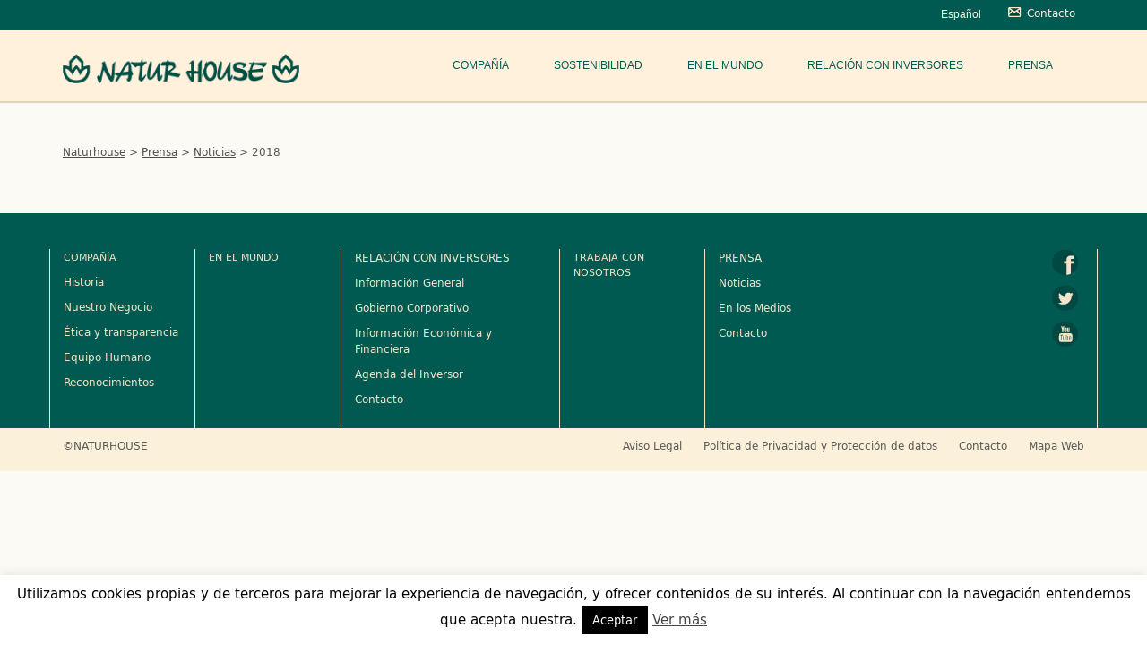

--- FILE ---
content_type: text/html; charset=UTF-8
request_url: http://nh.textogenerico.com/anyo/resultados-trimestrales-2018/
body_size: 11466
content:


<!DOCTYPE html>
<!--[if IE 8]>    <html class="ie ie8" lang="es-ES"> <![endif]-->
<!--[if IE 9]>    <html class="ie ie9" lang="es-ES"><![endif]-->
<!--[if !IE]><!--> <html lang="es-ES"> <!--<![endif]-->



    <head>
        <!--<meta http-equiv="X-UA-Compatible" content="IE=edge,chrome=1">-->
		<title>2018 archivos - Naturhouse</title>
		<meta charset="UTF-8">
		<meta content="width=device-width, initial-scale=1, maximum-scale=1, user-scalable=no" name="viewport">
		<meta name="apple-mobile-web-app-title" content="Titulo Desarrollo<">
		<meta name="apple-mobile-web-app-capable" content="yes">
		<meta name="apple-mobile-web-app-status-bar-style" content="black">
		
        
        <!-- I favicon -->
		<link rel="apple-touch-icon" sizes="57x57" href="http://nh.textogenerico.com/wp-content/themes/naturhouse/system/img/icons/apple-touch-icon-57x57.png">
		<link rel="apple-touch-icon" sizes="114x114" href="http://nh.textogenerico.com/wp-content/themes/naturhouse/system/img/icons/apple-touch-icon-114x114.png">
		<link rel="apple-touch-icon" sizes="72x72" href="http://nh.textogenerico.com/wp-content/themes/naturhouse/system/img/icons/apple-touch-icon-72x72.png">
		<link rel="apple-touch-icon" sizes="144x144" href="http://nh.textogenerico.com/wp-content/themes/naturhouse/system/img/icons/apple-touch-icon-144x144.png">
		<link rel="apple-touch-icon" sizes="60x60" href="http://nh.textogenerico.com/wp-content/themes/naturhouse/system/img/icons/apple-touch-icon-60x60.png">
		<link rel="apple-touch-icon" sizes="120x120" href="http://nh.textogenerico.com/wp-content/themes/naturhouse/system/img/icons/apple-touch-icon-120x120.png">
		<link rel="apple-touch-icon" sizes="76x76" href="http://nh.textogenerico.com/wp-content/themes/naturhouse/system/img/icons/apple-touch-icon-76x76.png">
		<link rel="apple-touch-icon" sizes="152x152" href="http://nh.textogenerico.com/wp-content/themes/naturhouse/system/img/icons/apple-touch-icon-152x152.png">
		<link rel="icon" type="image/x-icon" href="http://nh.textogenerico.com/wp-content/themes/naturhouse/system/img/icons/favicon.ico">
		<meta name="msapplication-TileColor" content="#da532c">
		<meta name="msapplication-TileImage" content="/mstile-144x144.png">	
		<!-- F favicon -->
		
	
		<link rel="profile" href="http://gmpg.org/xfn/11">
		<link rel="pingback" href="http://nh.textogenerico.com/xmlrpc.php">


		<!--[if lt IE 9]>  
		<script src="http://html5shiv.googlecode.com/svn/trunk/html5.js"></script>  
		<![endif]--> 
		
		
		<link rel="stylesheet" href="http://nh.textogenerico.com/wp-content/themes/naturhouse/system/css/normalize.css" type="text/css" />			
		





		<link rel="stylesheet" href="http://nh.textogenerico.com/wp-content/themes/naturhouse/style.css" type="text/css" />			
    
    
    
  

<meta name='robots' content='index, follow, max-image-preview:large, max-snippet:-1, max-video-preview:-1' />

	<!-- This site is optimized with the Yoast SEO plugin v19.10 - https://yoast.com/wordpress/plugins/seo/ -->
	<link rel="canonical" href="http://nh.textogenerico.com/anyo/resultados-trimestrales-2018/" />
	<meta property="og:locale" content="es_ES" />
	<meta property="og:type" content="article" />
	<meta property="og:title" content="2018 archivos - Naturhouse" />
	<meta property="og:url" content="http://nh.textogenerico.com/anyo/resultados-trimestrales-2018/" />
	<meta property="og:site_name" content="Naturhouse" />
	<script type="application/ld+json" class="yoast-schema-graph">{"@context":"https://schema.org","@graph":[{"@type":"CollectionPage","@id":"http://nh.textogenerico.com/anyo/resultados-trimestrales-2018/","url":"http://nh.textogenerico.com/anyo/resultados-trimestrales-2018/","name":"2018 archivos - Naturhouse","isPartOf":{"@id":"http://nh.textogenerico.com/#website"},"breadcrumb":{"@id":"http://nh.textogenerico.com/anyo/resultados-trimestrales-2018/#breadcrumb"},"inLanguage":"es"},{"@type":"BreadcrumbList","@id":"http://nh.textogenerico.com/anyo/resultados-trimestrales-2018/#breadcrumb","itemListElement":[{"@type":"ListItem","position":1,"name":"Portada","item":"http://nh.textogenerico.com/"},{"@type":"ListItem","position":2,"name":"2018"}]},{"@type":"WebSite","@id":"http://nh.textogenerico.com/#website","url":"http://nh.textogenerico.com/","name":"Naturhouse","description":"Otro sitio realizado con WordPress","potentialAction":[{"@type":"SearchAction","target":{"@type":"EntryPoint","urlTemplate":"http://nh.textogenerico.com/?s={search_term_string}"},"query-input":"required name=search_term_string"}],"inLanguage":"es"}]}</script>
	<!-- / Yoast SEO plugin. -->


<link rel="alternate" type="application/rss+xml" title="Naturhouse &raquo; 2018 Año Feed" href="http://nh.textogenerico.com/anyo/resultados-trimestrales-2018/feed/" />
<script type="text/javascript">
window._wpemojiSettings = {"baseUrl":"https:\/\/s.w.org\/images\/core\/emoji\/14.0.0\/72x72\/","ext":".png","svgUrl":"https:\/\/s.w.org\/images\/core\/emoji\/14.0.0\/svg\/","svgExt":".svg","source":{"concatemoji":"http:\/\/nh.textogenerico.com\/wp-includes\/js\/wp-emoji-release.min.js?ver=6.1.9"}};
/*! This file is auto-generated */
!function(e,a,t){var n,r,o,i=a.createElement("canvas"),p=i.getContext&&i.getContext("2d");function s(e,t){var a=String.fromCharCode,e=(p.clearRect(0,0,i.width,i.height),p.fillText(a.apply(this,e),0,0),i.toDataURL());return p.clearRect(0,0,i.width,i.height),p.fillText(a.apply(this,t),0,0),e===i.toDataURL()}function c(e){var t=a.createElement("script");t.src=e,t.defer=t.type="text/javascript",a.getElementsByTagName("head")[0].appendChild(t)}for(o=Array("flag","emoji"),t.supports={everything:!0,everythingExceptFlag:!0},r=0;r<o.length;r++)t.supports[o[r]]=function(e){if(p&&p.fillText)switch(p.textBaseline="top",p.font="600 32px Arial",e){case"flag":return s([127987,65039,8205,9895,65039],[127987,65039,8203,9895,65039])?!1:!s([55356,56826,55356,56819],[55356,56826,8203,55356,56819])&&!s([55356,57332,56128,56423,56128,56418,56128,56421,56128,56430,56128,56423,56128,56447],[55356,57332,8203,56128,56423,8203,56128,56418,8203,56128,56421,8203,56128,56430,8203,56128,56423,8203,56128,56447]);case"emoji":return!s([129777,127995,8205,129778,127999],[129777,127995,8203,129778,127999])}return!1}(o[r]),t.supports.everything=t.supports.everything&&t.supports[o[r]],"flag"!==o[r]&&(t.supports.everythingExceptFlag=t.supports.everythingExceptFlag&&t.supports[o[r]]);t.supports.everythingExceptFlag=t.supports.everythingExceptFlag&&!t.supports.flag,t.DOMReady=!1,t.readyCallback=function(){t.DOMReady=!0},t.supports.everything||(n=function(){t.readyCallback()},a.addEventListener?(a.addEventListener("DOMContentLoaded",n,!1),e.addEventListener("load",n,!1)):(e.attachEvent("onload",n),a.attachEvent("onreadystatechange",function(){"complete"===a.readyState&&t.readyCallback()})),(e=t.source||{}).concatemoji?c(e.concatemoji):e.wpemoji&&e.twemoji&&(c(e.twemoji),c(e.wpemoji)))}(window,document,window._wpemojiSettings);
</script>
<style type="text/css">
img.wp-smiley,
img.emoji {
	display: inline !important;
	border: none !important;
	box-shadow: none !important;
	height: 1em !important;
	width: 1em !important;
	margin: 0 0.07em !important;
	vertical-align: -0.1em !important;
	background: none !important;
	padding: 0 !important;
}
</style>
	<link rel='stylesheet' id='wp-block-library-css' href='http://nh.textogenerico.com/wp-includes/css/dist/block-library/style.min.css?ver=6.1.9' type='text/css' media='all' />
<link rel='stylesheet' id='gutenberg-pdfjs-css' href='http://nh.textogenerico.com/wp-content/plugins/pdfjs-viewer-shortcode/inc/../blocks/dist/style.css?ver=2.1.7' type='text/css' media='all' />
<link rel='stylesheet' id='classic-theme-styles-css' href='http://nh.textogenerico.com/wp-includes/css/classic-themes.min.css?ver=1' type='text/css' media='all' />
<style id='global-styles-inline-css' type='text/css'>
body{--wp--preset--color--black: #000000;--wp--preset--color--cyan-bluish-gray: #abb8c3;--wp--preset--color--white: #ffffff;--wp--preset--color--pale-pink: #f78da7;--wp--preset--color--vivid-red: #cf2e2e;--wp--preset--color--luminous-vivid-orange: #ff6900;--wp--preset--color--luminous-vivid-amber: #fcb900;--wp--preset--color--light-green-cyan: #7bdcb5;--wp--preset--color--vivid-green-cyan: #00d084;--wp--preset--color--pale-cyan-blue: #8ed1fc;--wp--preset--color--vivid-cyan-blue: #0693e3;--wp--preset--color--vivid-purple: #9b51e0;--wp--preset--gradient--vivid-cyan-blue-to-vivid-purple: linear-gradient(135deg,rgba(6,147,227,1) 0%,rgb(155,81,224) 100%);--wp--preset--gradient--light-green-cyan-to-vivid-green-cyan: linear-gradient(135deg,rgb(122,220,180) 0%,rgb(0,208,130) 100%);--wp--preset--gradient--luminous-vivid-amber-to-luminous-vivid-orange: linear-gradient(135deg,rgba(252,185,0,1) 0%,rgba(255,105,0,1) 100%);--wp--preset--gradient--luminous-vivid-orange-to-vivid-red: linear-gradient(135deg,rgba(255,105,0,1) 0%,rgb(207,46,46) 100%);--wp--preset--gradient--very-light-gray-to-cyan-bluish-gray: linear-gradient(135deg,rgb(238,238,238) 0%,rgb(169,184,195) 100%);--wp--preset--gradient--cool-to-warm-spectrum: linear-gradient(135deg,rgb(74,234,220) 0%,rgb(151,120,209) 20%,rgb(207,42,186) 40%,rgb(238,44,130) 60%,rgb(251,105,98) 80%,rgb(254,248,76) 100%);--wp--preset--gradient--blush-light-purple: linear-gradient(135deg,rgb(255,206,236) 0%,rgb(152,150,240) 100%);--wp--preset--gradient--blush-bordeaux: linear-gradient(135deg,rgb(254,205,165) 0%,rgb(254,45,45) 50%,rgb(107,0,62) 100%);--wp--preset--gradient--luminous-dusk: linear-gradient(135deg,rgb(255,203,112) 0%,rgb(199,81,192) 50%,rgb(65,88,208) 100%);--wp--preset--gradient--pale-ocean: linear-gradient(135deg,rgb(255,245,203) 0%,rgb(182,227,212) 50%,rgb(51,167,181) 100%);--wp--preset--gradient--electric-grass: linear-gradient(135deg,rgb(202,248,128) 0%,rgb(113,206,126) 100%);--wp--preset--gradient--midnight: linear-gradient(135deg,rgb(2,3,129) 0%,rgb(40,116,252) 100%);--wp--preset--duotone--dark-grayscale: url('#wp-duotone-dark-grayscale');--wp--preset--duotone--grayscale: url('#wp-duotone-grayscale');--wp--preset--duotone--purple-yellow: url('#wp-duotone-purple-yellow');--wp--preset--duotone--blue-red: url('#wp-duotone-blue-red');--wp--preset--duotone--midnight: url('#wp-duotone-midnight');--wp--preset--duotone--magenta-yellow: url('#wp-duotone-magenta-yellow');--wp--preset--duotone--purple-green: url('#wp-duotone-purple-green');--wp--preset--duotone--blue-orange: url('#wp-duotone-blue-orange');--wp--preset--font-size--small: 13px;--wp--preset--font-size--medium: 20px;--wp--preset--font-size--large: 36px;--wp--preset--font-size--x-large: 42px;--wp--preset--spacing--20: 0.44rem;--wp--preset--spacing--30: 0.67rem;--wp--preset--spacing--40: 1rem;--wp--preset--spacing--50: 1.5rem;--wp--preset--spacing--60: 2.25rem;--wp--preset--spacing--70: 3.38rem;--wp--preset--spacing--80: 5.06rem;}:where(.is-layout-flex){gap: 0.5em;}body .is-layout-flow > .alignleft{float: left;margin-inline-start: 0;margin-inline-end: 2em;}body .is-layout-flow > .alignright{float: right;margin-inline-start: 2em;margin-inline-end: 0;}body .is-layout-flow > .aligncenter{margin-left: auto !important;margin-right: auto !important;}body .is-layout-constrained > .alignleft{float: left;margin-inline-start: 0;margin-inline-end: 2em;}body .is-layout-constrained > .alignright{float: right;margin-inline-start: 2em;margin-inline-end: 0;}body .is-layout-constrained > .aligncenter{margin-left: auto !important;margin-right: auto !important;}body .is-layout-constrained > :where(:not(.alignleft):not(.alignright):not(.alignfull)){max-width: var(--wp--style--global--content-size);margin-left: auto !important;margin-right: auto !important;}body .is-layout-constrained > .alignwide{max-width: var(--wp--style--global--wide-size);}body .is-layout-flex{display: flex;}body .is-layout-flex{flex-wrap: wrap;align-items: center;}body .is-layout-flex > *{margin: 0;}:where(.wp-block-columns.is-layout-flex){gap: 2em;}.has-black-color{color: var(--wp--preset--color--black) !important;}.has-cyan-bluish-gray-color{color: var(--wp--preset--color--cyan-bluish-gray) !important;}.has-white-color{color: var(--wp--preset--color--white) !important;}.has-pale-pink-color{color: var(--wp--preset--color--pale-pink) !important;}.has-vivid-red-color{color: var(--wp--preset--color--vivid-red) !important;}.has-luminous-vivid-orange-color{color: var(--wp--preset--color--luminous-vivid-orange) !important;}.has-luminous-vivid-amber-color{color: var(--wp--preset--color--luminous-vivid-amber) !important;}.has-light-green-cyan-color{color: var(--wp--preset--color--light-green-cyan) !important;}.has-vivid-green-cyan-color{color: var(--wp--preset--color--vivid-green-cyan) !important;}.has-pale-cyan-blue-color{color: var(--wp--preset--color--pale-cyan-blue) !important;}.has-vivid-cyan-blue-color{color: var(--wp--preset--color--vivid-cyan-blue) !important;}.has-vivid-purple-color{color: var(--wp--preset--color--vivid-purple) !important;}.has-black-background-color{background-color: var(--wp--preset--color--black) !important;}.has-cyan-bluish-gray-background-color{background-color: var(--wp--preset--color--cyan-bluish-gray) !important;}.has-white-background-color{background-color: var(--wp--preset--color--white) !important;}.has-pale-pink-background-color{background-color: var(--wp--preset--color--pale-pink) !important;}.has-vivid-red-background-color{background-color: var(--wp--preset--color--vivid-red) !important;}.has-luminous-vivid-orange-background-color{background-color: var(--wp--preset--color--luminous-vivid-orange) !important;}.has-luminous-vivid-amber-background-color{background-color: var(--wp--preset--color--luminous-vivid-amber) !important;}.has-light-green-cyan-background-color{background-color: var(--wp--preset--color--light-green-cyan) !important;}.has-vivid-green-cyan-background-color{background-color: var(--wp--preset--color--vivid-green-cyan) !important;}.has-pale-cyan-blue-background-color{background-color: var(--wp--preset--color--pale-cyan-blue) !important;}.has-vivid-cyan-blue-background-color{background-color: var(--wp--preset--color--vivid-cyan-blue) !important;}.has-vivid-purple-background-color{background-color: var(--wp--preset--color--vivid-purple) !important;}.has-black-border-color{border-color: var(--wp--preset--color--black) !important;}.has-cyan-bluish-gray-border-color{border-color: var(--wp--preset--color--cyan-bluish-gray) !important;}.has-white-border-color{border-color: var(--wp--preset--color--white) !important;}.has-pale-pink-border-color{border-color: var(--wp--preset--color--pale-pink) !important;}.has-vivid-red-border-color{border-color: var(--wp--preset--color--vivid-red) !important;}.has-luminous-vivid-orange-border-color{border-color: var(--wp--preset--color--luminous-vivid-orange) !important;}.has-luminous-vivid-amber-border-color{border-color: var(--wp--preset--color--luminous-vivid-amber) !important;}.has-light-green-cyan-border-color{border-color: var(--wp--preset--color--light-green-cyan) !important;}.has-vivid-green-cyan-border-color{border-color: var(--wp--preset--color--vivid-green-cyan) !important;}.has-pale-cyan-blue-border-color{border-color: var(--wp--preset--color--pale-cyan-blue) !important;}.has-vivid-cyan-blue-border-color{border-color: var(--wp--preset--color--vivid-cyan-blue) !important;}.has-vivid-purple-border-color{border-color: var(--wp--preset--color--vivid-purple) !important;}.has-vivid-cyan-blue-to-vivid-purple-gradient-background{background: var(--wp--preset--gradient--vivid-cyan-blue-to-vivid-purple) !important;}.has-light-green-cyan-to-vivid-green-cyan-gradient-background{background: var(--wp--preset--gradient--light-green-cyan-to-vivid-green-cyan) !important;}.has-luminous-vivid-amber-to-luminous-vivid-orange-gradient-background{background: var(--wp--preset--gradient--luminous-vivid-amber-to-luminous-vivid-orange) !important;}.has-luminous-vivid-orange-to-vivid-red-gradient-background{background: var(--wp--preset--gradient--luminous-vivid-orange-to-vivid-red) !important;}.has-very-light-gray-to-cyan-bluish-gray-gradient-background{background: var(--wp--preset--gradient--very-light-gray-to-cyan-bluish-gray) !important;}.has-cool-to-warm-spectrum-gradient-background{background: var(--wp--preset--gradient--cool-to-warm-spectrum) !important;}.has-blush-light-purple-gradient-background{background: var(--wp--preset--gradient--blush-light-purple) !important;}.has-blush-bordeaux-gradient-background{background: var(--wp--preset--gradient--blush-bordeaux) !important;}.has-luminous-dusk-gradient-background{background: var(--wp--preset--gradient--luminous-dusk) !important;}.has-pale-ocean-gradient-background{background: var(--wp--preset--gradient--pale-ocean) !important;}.has-electric-grass-gradient-background{background: var(--wp--preset--gradient--electric-grass) !important;}.has-midnight-gradient-background{background: var(--wp--preset--gradient--midnight) !important;}.has-small-font-size{font-size: var(--wp--preset--font-size--small) !important;}.has-medium-font-size{font-size: var(--wp--preset--font-size--medium) !important;}.has-large-font-size{font-size: var(--wp--preset--font-size--large) !important;}.has-x-large-font-size{font-size: var(--wp--preset--font-size--x-large) !important;}
.wp-block-navigation a:where(:not(.wp-element-button)){color: inherit;}
:where(.wp-block-columns.is-layout-flex){gap: 2em;}
.wp-block-pullquote{font-size: 1.5em;line-height: 1.6;}
</style>
<link rel='stylesheet' id='contact-form-7-css' href='http://nh.textogenerico.com/wp-content/plugins/contact-form-7/includes/css/styles.css?ver=5.6.4' type='text/css' media='all' />
<link rel='stylesheet' id='cookie-law-info-css' href='http://nh.textogenerico.com/wp-content/plugins/cookie-law-info/legacy/public/css/cookie-law-info-public.css?ver=3.0.5' type='text/css' media='all' />
<link rel='stylesheet' id='cookie-law-info-gdpr-css' href='http://nh.textogenerico.com/wp-content/plugins/cookie-law-info/legacy/public/css/cookie-law-info-gdpr.css?ver=3.0.5' type='text/css' media='all' />
<link rel='stylesheet' id='toc-screen-css' href='http://nh.textogenerico.com/wp-content/plugins/table-of-contents-plus/screen.min.css?ver=2106' type='text/css' media='all' />
<link rel='stylesheet' id='wpml-legacy-horizontal-list-0-css' href='//nh.textogenerico.com/wp-content/plugins/sitepress-multilingual-cms/templates/language-switchers/legacy-list-horizontal/style.min.css?ver=1' type='text/css' media='all' />
<style id='wpml-legacy-horizontal-list-0-inline-css' type='text/css'>
.wpml-ls-statics-shortcode_actions, .wpml-ls-statics-shortcode_actions .wpml-ls-sub-menu, .wpml-ls-statics-shortcode_actions a {border-color:#cdcdcd;}.wpml-ls-statics-shortcode_actions a {color:#444444;background-color:#ffffff;}.wpml-ls-statics-shortcode_actions a:hover,.wpml-ls-statics-shortcode_actions a:focus {color:#000000;background-color:#eeeeee;}.wpml-ls-statics-shortcode_actions .wpml-ls-current-language>a {color:#444444;background-color:#ffffff;}.wpml-ls-statics-shortcode_actions .wpml-ls-current-language:hover>a, .wpml-ls-statics-shortcode_actions .wpml-ls-current-language>a:focus {color:#000000;background-color:#eeeeee;}
</style>
<script type='text/javascript' src='http://nh.textogenerico.com/wp-includes/js/jquery/jquery.min.js?ver=3.6.1' id='jquery-core-js'></script>
<script type='text/javascript' src='http://nh.textogenerico.com/wp-includes/js/jquery/jquery-migrate.min.js?ver=3.3.2' id='jquery-migrate-js'></script>
<script type='text/javascript' id='cookie-law-info-js-extra'>
/* <![CDATA[ */
var Cli_Data = {"nn_cookie_ids":[],"cookielist":[],"non_necessary_cookies":[],"ccpaEnabled":"","ccpaRegionBased":"","ccpaBarEnabled":"","strictlyEnabled":["necessary","obligatoire"],"ccpaType":"gdpr","js_blocking":"","custom_integration":"","triggerDomRefresh":"","secure_cookies":""};
var cli_cookiebar_settings = {"animate_speed_hide":"500","animate_speed_show":"500","background":"#fff","border":"#444","border_on":"","button_1_button_colour":"#000","button_1_button_hover":"#000000","button_1_link_colour":"#fff","button_1_as_button":"1","button_1_new_win":"","button_2_button_colour":"#333","button_2_button_hover":"#292929","button_2_link_colour":"#444","button_2_as_button":"","button_2_hidebar":"","button_3_button_colour":"#dedfe0","button_3_button_hover":"#b2b2b3","button_3_link_colour":"#333333","button_3_as_button":"1","button_3_new_win":"","button_4_button_colour":"#dedfe0","button_4_button_hover":"#b2b2b3","button_4_link_colour":"#333333","button_4_as_button":"1","button_7_button_colour":"#61a229","button_7_button_hover":"#4e8221","button_7_link_colour":"#fff","button_7_as_button":"1","button_7_new_win":"","font_family":"inherit","header_fix":"","notify_animate_hide":"1","notify_animate_show":"","notify_div_id":"#cookie-law-info-bar","notify_position_horizontal":"right","notify_position_vertical":"bottom","scroll_close":"","scroll_close_reload":"","accept_close_reload":"","reject_close_reload":"","showagain_tab":"","showagain_background":"#fff","showagain_border":"#000","showagain_div_id":"#cookie-law-info-again","showagain_x_position":"100px","text":"#000","show_once_yn":"","show_once":"10000","logging_on":"","as_popup":"","popup_overlay":"1","bar_heading_text":"","cookie_bar_as":"banner","popup_showagain_position":"bottom-right","widget_position":"left"};
var log_object = {"ajax_url":"http:\/\/nh.textogenerico.com\/wp-admin\/admin-ajax.php"};
/* ]]> */
</script>
<script type='text/javascript' src='http://nh.textogenerico.com/wp-content/plugins/cookie-law-info/legacy/public/js/cookie-law-info-public.js?ver=3.0.5' id='cookie-law-info-js'></script>
<link rel="https://api.w.org/" href="http://nh.textogenerico.com/wp-json/" /><link rel="EditURI" type="application/rsd+xml" title="RSD" href="http://nh.textogenerico.com/xmlrpc.php?rsd" />
<link rel="wlwmanifest" type="application/wlwmanifest+xml" href="http://nh.textogenerico.com/wp-includes/wlwmanifest.xml" />
<meta name="generator" content="WordPress 6.1.9" />
<meta name="generator" content="WPML ver:4.5.13 stt:1,2;" />
<link rel="Shortcut Icon" type="image/x-icon" href="http://nh.textogenerico.comhttp://cdn3.wpbeginner.com/favicon.ico" />
    </head>

<body class="archive tax-anyo term-resultados-trimestrales-2018 term-123">

<script type="text/javascript">
	(function(i,s,o,g,r,a,m){i['GoogleAnalyticsObject']=r;i[r]=i[r]||function(){
		(i[r].q=i[r].q||[]).push(arguments)},i[r].l=1*new Date();a=s.createElement(o),
		m=s.getElementsByTagName(o)[0];a.async=1;a.src=g;m.parentNode.insertBefore(a,m)
	})(window,document,'script','//www.google-analytics.com/analytics.js','__gaTracker');

	__gaTracker('create', 'UA-7626083-1', 'auto');
	__gaTracker('set', 'forceSSL', true);
	__gaTracker('send','pageview');

</script>	
		<!-- INICIO off-canvas mobile -->
		<nav id="off-canvas" class="navmenu navmenu-default navmenu-fixed-left offcanvas visible-xs" role="navigation">
		
			<div class="inner-nav" id="nav-mobile-cont">
					
			
			</div>
			
		</nav>
		<!-- FIN off-canvas mobile -->


	<!--   Eliminar al pasar a producción -->  

	<!--container-fluid-->
	<div class="container-fluid">
						
				<header>
					<div class="container">
						<button type="button" class="navbar-toggle pull-left" data-toggle="offcanvas" data-target="#off-canvas" data-canvas="body">
						    <span class="icon-bar"></span>
						    <span class="icon-bar"></span>
						    <span class="icon-bar"></span>
						</button>					
					
						<div class="row">
							<div class="relative">
								<div class="buscador absolute right">
									<div class="pull-right">
										<a href="http://nh.textogenerico.com/contactos/"><span class="icon-contacto"></span><span class="visible-sm visible-lg visible-md">Contacto</span></a>
										<!-- <input type="text" placeholder=""><input type="button"value="buscar"> -->
									</div>
								</div>
								<div class="selectoridioma absolute right">
									<div class="pull-right">
										
<div class="lang_sel_list_horizontal wpml-ls-statics-shortcode_actions wpml-ls wpml-ls-legacy-list-horizontal" id="lang_sel_list">
	<ul><li class="icl-es wpml-ls-slot-shortcode_actions wpml-ls-item wpml-ls-item-es wpml-ls-current-language wpml-ls-first-item wpml-ls-last-item wpml-ls-item-legacy-list-horizontal">
				<a href="http://nh.textogenerico.com/anyo/resultados-trimestrales-2018/" class="wpml-ls-link">
                    <span class="wpml-ls-native icl_lang_sel_native">Español</span></a>
			</li></ul>
</div>
									</div>
								</div>
							</div>



							<div class="col-md-4 col-sm-12 col-xs-8">
								<a href="http://nh.textogenerico.com">
									<img src="http://nh.textogenerico.com/wp-content/themes/naturhouse/system/img/logo-naturhouse.png" alt="logotipo-naturhouse" class="logo">
								</a>
							</div>

							<div class="col-md-8 col-sm-12 col-xs-4" id="nav-cont-desktop">
								<nav id="mainNav">
									<div class="menu-header"><ul id="menu-main" class="menu"><li id="menu-item-25" class="menu-item menu-item-type-custom menu-item-object-custom menu-item-has-children menu-item-25"><a href="http://nh.textogenerico.com/compania/nuestra-historia/">Compañía</a>
<ul class="sub-menu">
	<li id="menu-item-29" class="menu-item menu-item-type-post_type menu-item-object-page menu-item-29"><a href="http://nh.textogenerico.com/compania/nuestra-historia/">Historia</a></li>
	<li id="menu-item-28" class="menu-item menu-item-type-post_type menu-item-object-page menu-item-28"><a href="http://nh.textogenerico.com/compania/nuestro-negocio/">Nuestro Negocio</a></li>
	<li id="menu-item-3054" class="menu-item menu-item-type-custom menu-item-object-custom menu-item-has-children menu-item-3054"><a href="#">Ética y transparencia</a>
	<ul class="sub-menu">
		<li id="menu-item-3055" class="menu-item menu-item-type-post_type menu-item-object-page menu-item-3055"><a href="http://nh.textogenerico.com/compania/principios-y-valores/">Principios y Valores</a></li>
		<li id="menu-item-3056" class="menu-item menu-item-type-post_type menu-item-object-page menu-item-3056"><a href="http://nh.textogenerico.com/compania/codigo-etico-y-de-conducta/">Código Ético y de Conducta</a></li>
		<li id="menu-item-3057" class="menu-item menu-item-type-post_type menu-item-object-page menu-item-3057"><a href="http://nh.textogenerico.com/compania/2996-2/">Órganos de gobierno y coordinación</a></li>
		<li id="menu-item-3058" class="menu-item menu-item-type-post_type menu-item-object-page menu-item-3058"><a href="http://nh.textogenerico.com/compania/canal-de-etica-y-cumplimiento/">Canal de Ética y Cumplimiento</a></li>
	</ul>
</li>
	<li id="menu-item-126" class="menu-item menu-item-type-custom menu-item-object-custom menu-item-has-children menu-item-126"><a href="#">Equipo humano</a>
	<ul class="sub-menu">
		<li id="menu-item-127" class="menu-item menu-item-type-post_type menu-item-object-page menu-item-127"><a href="http://nh.textogenerico.com/compania/consejo-administracion/">Consejo de Administración</a></li>
		<li id="menu-item-26" class="menu-item menu-item-type-post_type menu-item-object-page menu-item-26"><a href="http://nh.textogenerico.com/compania/equipo-directivo/">Equipo Directivo</a></li>
		<li id="menu-item-86" class="menu-item menu-item-type-post_type menu-item-object-page menu-item-86"><a href="http://nh.textogenerico.com/personas/">Trabaja con nosotros</a></li>
	</ul>
</li>
	<li id="menu-item-287" class="menu-item menu-item-type-post_type menu-item-object-page menu-item-287"><a href="http://nh.textogenerico.com/compania/reconocimientos/">Reconocimientos</a></li>
</ul>
</li>
<li id="menu-item-3729" class="menu-item menu-item-type-post_type menu-item-object-page menu-item-has-children menu-item-3729"><a href="http://nh.textogenerico.com/responsabilidad-social-corporativa/">Sostenibilidad</a>
<ul class="sub-menu">
	<li id="menu-item-3732" class="menu-item menu-item-type-post_type menu-item-object-page menu-item-3732"><a href="http://nh.textogenerico.com/responsabilidad-social-corporativa/politica-de-responsabilidad-social-corporativa/">Política de Responsabilidad Social Corporativa</a></li>
	<li id="menu-item-3749" class="menu-item menu-item-type-post_type menu-item-object-page menu-item-3749"><a href="http://nh.textogenerico.com/responsabilidad-social-corporativa/informe-de-sostenibilidad/">Informe de Responsabilidad Social Corporativa</a></li>
	<li id="menu-item-4768" class="menu-item menu-item-type-post_type menu-item-object-page menu-item-4768"><a href="http://nh.textogenerico.com/responsabilidad-social-corporativa/estado-de-informacion-no-financiera/">ESTADO DE INFORMACIÓN NO FINANCIERA</a></li>
</ul>
</li>
<li id="menu-item-32" class="menu-item menu-item-type-post_type menu-item-object-page menu-item-32"><a href="http://nh.textogenerico.com/en-el-mundo/">En el mundo</a></li>
<li id="menu-item-1141" class="menu-item menu-item-type-post_type menu-item-object-page menu-item-has-children menu-item-1141"><a href="http://nh.textogenerico.com/relacion-con-inversores/">Relación con Inversores</a>
<ul class="sub-menu">
	<li id="menu-item-752" class="menu-item menu-item-type-custom menu-item-object-custom menu-item-has-children menu-item-752"><a href="#">Información general sobre la sociedad</a>
	<ul class="sub-menu">
		<li id="menu-item-745" class="menu-item menu-item-type-post_type menu-item-object-page menu-item-745"><a href="http://nh.textogenerico.com/relacion-con-inversores/emisiones/">Emisiones</a></li>
		<li id="menu-item-753" class="menu-item menu-item-type-custom menu-item-object-custom menu-item-has-children menu-item-753"><a href="http://nh.textogenerico.com/relacion-con-inversores/estructura-del-capital/">La acción y el Capital Social</a>
		<ul class="sub-menu">
			<li id="menu-item-738" class="menu-item menu-item-type-post_type menu-item-object-page menu-item-738"><a href="http://nh.textogenerico.com/relacion-con-inversores/estructura-del-capital/">Estructura del Capital</a></li>
			<li id="menu-item-1042" class="menu-item menu-item-type-post_type menu-item-object-page menu-item-1042"><a href="http://nh.textogenerico.com/relacion-con-inversores/informacion-sobre-acciones-de-los-consejeros/">Información sobre Acciones de los Consejeros</a></li>
			<li id="menu-item-748" class="menu-item menu-item-type-post_type menu-item-object-page menu-item-748"><a href="http://nh.textogenerico.com/relacion-con-inversores/participaciones-significativas/">Participaciones Significativas</a></li>
			<li id="menu-item-736" class="menu-item menu-item-type-post_type menu-item-object-page menu-item-736"><a href="http://nh.textogenerico.com/relacion-con-inversores/dividendos/">Dividendos</a></li>
		</ul>
</li>
		<li id="menu-item-739" class="menu-item menu-item-type-post_type menu-item-object-page menu-item-739"><a href="http://nh.textogenerico.com/relacion-con-inversores/evolucion-del-valor-en-bolsa/">Evolución del Valor en Bolsa</a></li>
		<li id="menu-item-740" class="menu-item menu-item-type-post_type menu-item-object-page menu-item-740"><a href="http://nh.textogenerico.com/relacion-con-inversores/hechos-relevantes/">Hechos Relevantes (hasta 08/02/2020)</a></li>
		<li id="menu-item-744" class="menu-item menu-item-type-post_type menu-item-object-page menu-item-744"><a href="http://nh.textogenerico.com/relacion-con-inversores/naturhouse-en-la-cnmv/">Naturhouse en la CNMV</a></li>
		<li id="menu-item-1011" class="menu-item menu-item-type-post_type menu-item-object-page menu-item-1011"><a href="http://nh.textogenerico.com/relacion-con-inversores/opinion-del-mercado/">Opinión del Mercado</a></li>
		<li id="menu-item-917" class="menu-item menu-item-type-post_type menu-item-object-page menu-item-917"><a href="http://nh.textogenerico.com/relacion-con-inversores/calificaciones-crediticias/">Calificaciones Crediticias</a></li>
		<li id="menu-item-1008" class="menu-item menu-item-type-post_type menu-item-object-page menu-item-1008"><a href="http://nh.textogenerico.com/relacion-con-inversores/ofertas-publicas-de-adquisicion/">Ofertas Públicas de Adquisición</a></li>
	</ul>
</li>
	<li id="menu-item-754" class="menu-item menu-item-type-custom menu-item-object-custom menu-item-has-children menu-item-754"><a href="#">Gobierno Corporativo</a>
	<ul class="sub-menu">
		<li id="menu-item-743" class="menu-item menu-item-type-post_type menu-item-object-page menu-item-743"><a href="http://nh.textogenerico.com/relacion-con-inversores/junta-general-de-accionistas/">Junta General de Accionistas</a></li>
		<li id="menu-item-862" class="menu-item menu-item-type-post_type menu-item-object-page menu-item-862"><a href="http://nh.textogenerico.com/relacion-con-inversores/consejo-administracion/">Consejo de Administración</a></li>
		<li id="menu-item-734" class="menu-item menu-item-type-post_type menu-item-object-page menu-item-734"><a href="http://nh.textogenerico.com/relacion-con-inversores/comisiones-de-consejo/">Comisiones del Consejo</a></li>
		<li id="menu-item-751" class="menu-item menu-item-type-post_type menu-item-object-page menu-item-751"><a href="http://nh.textogenerico.com/relacion-con-inversores/reglamento-interno-de-conducta/">Estatutos Sociales y Reglamentos</a></li>
		<li id="menu-item-742" class="menu-item menu-item-type-post_type menu-item-object-page menu-item-742"><a href="http://nh.textogenerico.com/relacion-con-inversores/informe-anual-gobierno-corporativo/">Informe Anual de Gobierno Corporativo</a></li>
		<li id="menu-item-1043" class="menu-item menu-item-type-post_type menu-item-object-page menu-item-1043"><a href="http://nh.textogenerico.com/relacion-con-inversores/informe-anual-de-remuneraciones-de-los-consejeros/">Informe Anual de Remuneraciones de los Consejeros</a></li>
		<li id="menu-item-756" class="menu-item menu-item-type-post_type menu-item-object-page menu-item-756"><a href="http://nh.textogenerico.com/relacion-con-inversores/pactos-parasociales/">Pactos Parasociales</a></li>
		<li id="menu-item-918" class="menu-item menu-item-type-post_type menu-item-object-page menu-item-918"><a href="http://nh.textogenerico.com/relacion-con-inversores/operaciones-societarias/">Operaciones Societarias</a></li>
	</ul>
</li>
	<li id="menu-item-755" class="menu-item menu-item-type-custom menu-item-object-custom menu-item-has-children menu-item-755"><a href="#">Información económica y financiera</a>
	<ul class="sub-menu">
		<li id="menu-item-750" class="menu-item menu-item-type-post_type menu-item-object-page menu-item-750"><a href="http://nh.textogenerico.com/relacion-con-inversores/principales-magnitudes-de-la-pg-y-balance/">Principales Magnitudes</a></li>
		<li id="menu-item-814" class="menu-item menu-item-type-custom menu-item-object-custom menu-item-has-children menu-item-814"><a href="http://nh.textogenerico.com/relacion-con-inversores/resultados-trimestrales/">Información Publica Periódica</a>
		<ul class="sub-menu">
			<li id="menu-item-813" class="menu-item menu-item-type-post_type menu-item-object-page menu-item-813"><a href="http://nh.textogenerico.com/relacion-con-inversores/resultados-trimestrales/">Resultados Trimestrales</a></li>
			<li id="menu-item-812" class="menu-item menu-item-type-post_type menu-item-object-page menu-item-812"><a href="http://nh.textogenerico.com/relacion-con-inversores/informes-anuales/">Informe Financiero Anual</a></li>
		</ul>
</li>
		<li id="menu-item-749" class="menu-item menu-item-type-post_type menu-item-object-page menu-item-749"><a href="http://nh.textogenerico.com/relacion-con-inversores/presentaciones-corporativas/">Presentaciones Corporativas</a></li>
		<li id="menu-item-2392" class="menu-item menu-item-type-post_type menu-item-object-page menu-item-2392"><a href="http://nh.textogenerico.com/relacion-con-inversores/periodo-medio-de-pago-a-proveedores/">Periodo Medio de Pago a Proveedores</a></li>
	</ul>
</li>
	<li id="menu-item-733" class="menu-item menu-item-type-post_type menu-item-object-page menu-item-733"><a href="http://nh.textogenerico.com/relacion-con-inversores/agenda-del-inversor/">Agenda del Inversor</a></li>
	<li id="menu-item-851" class="menu-item menu-item-type-post_type menu-item-object-page menu-item-851"><a href="http://nh.textogenerico.com/relacion-con-inversores/contacto/">Contacto</a></li>
</ul>
</li>
<li id="menu-item-34" class="menu-item menu-item-type-custom menu-item-object-custom menu-item-has-children menu-item-34"><a href="http://nh.textogenerico.com/prensa/noticias/">Prensa</a>
<ul class="sub-menu">
	<li id="menu-item-47" class="menu-item menu-item-type-post_type menu-item-object-page current_page_parent menu-item-47"><a href="http://nh.textogenerico.com/prensa/noticias/">Noticias</a></li>
	<li id="menu-item-59" class="menu-item menu-item-type-post_type menu-item-object-page menu-item-59"><a href="http://nh.textogenerico.com/prensa/contacto/">Contacto</a></li>
	<li id="menu-item-51" class="menu-item menu-item-type-post_type menu-item-object-page menu-item-51"><a href="http://nh.textogenerico.com/prensa/en-los-medios/">En los Medios</a></li>
</ul>
</li>
</ul></div></div>
								</nav>
							</div>
						</div>
					</div>
				</header>

				<div class="container">
					<!--row-->
					<div class="row">

						<div class="col-sm-6 col-md-6">

							<div class="breadcrumbs" style="margin-bottom: 20px;">
							    <!-- Breadcrumb NavXT 7.1.0 -->
<span typeof="v:Breadcrumb"><a rel="v:url" property="v:title" title="Ir a Naturhouse." href="http://nh.textogenerico.com" class="home">Naturhouse</a></span> &gt; <span typeof="v:Breadcrumb"><a rel="v:url" property="v:title" title="Ir a Prensa." href="http://nh.textogenerico.com/prensa/" class="post post-page">Prensa</a></span> &gt; <span typeof="v:Breadcrumb"><a rel="v:url" property="v:title" title="Ir a Noticias." href="http://nh.textogenerico.com/prensa/noticias/">Noticias</a></span> &gt; <span typeof="v:Breadcrumb"><span property="v:title">2018</span></span>							</div>

						</div>

					</div>

				</div>				

	


		




<div id="secondary">
		<h2 class="site-description">Otro sitio realizado con WordPress</h2>
	
	
	</div><!-- #secondary -->


		<footer>
	<div class="container">
		<!--row-->
		<div class="row">
			<!--col-sm-10-->
			<div class="col-sm-10">
				<!--row-->
				<div class="row">
					<!--fila-->
					<div class="col-md-2 lines">
						<h3>
							<a href="http://nh.textogenerico.com/compania/nuestra-historia">Compañía</a>
						</h3>
							<div class="menu-footer1-container"><ul id="menu-footer1" class="menu"><li id="menu-item-545" class="menu-item menu-item-type-post_type menu-item-object-page menu-item-545"><a href="http://nh.textogenerico.com/compania/nuestra-historia/">Historia</a></li>
<li id="menu-item-546" class="menu-item menu-item-type-post_type menu-item-object-page menu-item-546"><a href="http://nh.textogenerico.com/compania/nuestro-negocio/">Nuestro Negocio</a></li>
<li id="menu-item-3064" class="menu-item menu-item-type-post_type menu-item-object-page menu-item-3064"><a href="http://nh.textogenerico.com/compania/principios-y-valores/">Ética y transparencia</a></li>
<li id="menu-item-549" class="menu-item menu-item-type-post_type menu-item-object-page menu-item-549"><a href="http://nh.textogenerico.com/compania/equipo-directivo/">Equipo Humano</a></li>
<li id="menu-item-547" class="menu-item menu-item-type-post_type menu-item-object-page menu-item-547"><a href="http://nh.textogenerico.com/compania/reconocimientos/">Reconocimientos</a></li>
</ul></div>					</div><!--fila-->
					<!--fila-->
					<div class="col-md-2 lines">
						<h3>
							<div class="menu-footer2-container"><ul id="menu-footer2" class="menu"><li id="menu-item-95" class="menu-item menu-item-type-post_type menu-item-object-page menu-item-95"><a href="http://nh.textogenerico.com/en-el-mundo/">En el mundo</a></li>
</ul></div>						</h3>
		
					</div><!--fila-->			
					<!--fila-->
					<div class="col-md-3 lines">
						<!--<h3>
							<a href="http://nh.textogenerico.com/relacion-con-inversores/oferta-publica-venta-acciones/">Relación con inversores</a>
						</h3>-->
							<div class="menu-footer3-container"><ul id="menu-footer3" class="menu"><li id="menu-item-6464" class="menu-item menu-item-type-post_type menu-item-object-page menu-item-6464"><a href="http://nh.textogenerico.com/relacion-con-inversores/">RELACIÓN CON INVERSORES</a></li>
<li id="menu-item-882" class="menu-item menu-item-type-post_type menu-item-object-page menu-item-882"><a href="http://nh.textogenerico.com/relacion-con-inversores/emisiones/">Información General</a></li>
<li id="menu-item-883" class="menu-item menu-item-type-post_type menu-item-object-page menu-item-883"><a href="http://nh.textogenerico.com/relacion-con-inversores/junta-general-de-accionistas/">Gobierno Corporativo</a></li>
<li id="menu-item-884" class="menu-item menu-item-type-post_type menu-item-object-page menu-item-884"><a href="http://nh.textogenerico.com/relacion-con-inversores/principales-magnitudes-de-la-pg-y-balance/">Información Económica y Financiera</a></li>
<li id="menu-item-885" class="menu-item menu-item-type-post_type menu-item-object-page menu-item-885"><a href="http://nh.textogenerico.com/relacion-con-inversores/agenda-del-inversor/">Agenda del Inversor</a></li>
<li id="menu-item-1114" class="menu-item menu-item-type-post_type menu-item-object-page menu-item-1114"><a href="http://nh.textogenerico.com/relacion-con-inversores/contacto/">Contacto</a></li>
</ul></div>					</div>
					<!--fila-->			
					<!--fila-->
					<div class="col-md-2 lines">
						<h3>
							<div class="menu-footer4-container"><ul id="menu-footer4" class="menu"><li id="menu-item-101" class="menu-item menu-item-type-post_type menu-item-object-page menu-item-101"><a href="http://nh.textogenerico.com/personas/">Trabaja con nosotros</a></li>
</ul></div>						</h3>
		
					</div><!--fila-->			
					<!--fila-->
					<div class="col-md-3 lines">
						<!-- <h3>
							<a href="http://nh.textogenerico.com/prensa/contacto/">Prensa</a>
						</h3> -->
							<div class="menu-footer5-container"><ul id="menu-footer5" class="menu"><li id="menu-item-6463" class="menu-item menu-item-type-post_type menu-item-object-page menu-item-6463"><a href="http://nh.textogenerico.com/prensa/">PRENSA</a></li>
<li id="menu-item-552" class="menu-item menu-item-type-post_type menu-item-object-page current_page_parent menu-item-552"><a href="http://nh.textogenerico.com/prensa/noticias/">Noticias</a></li>
<li id="menu-item-551" class="menu-item menu-item-type-post_type menu-item-object-page menu-item-551"><a href="http://nh.textogenerico.com/prensa/en-los-medios/">En los Medios</a></li>
<li id="menu-item-550" class="menu-item menu-item-type-post_type menu-item-object-page menu-item-550"><a href="http://nh.textogenerico.com/prensa/contacto/">Contacto</a></li>
</ul></div>					</div><!--fila-->	
					
				</div><!--row-->
			</div><!--col-sm-10-->
			<!--col-sm-2-->
			<div class="col-sm-2">
				<!--row-->
				<div class="row">
					<!--fila-->
					<div class="col-xs-12 text-right social lines">
						<ul>
							<li><a target="blank" title="Facebook" href="" class="icon fb"></a></li>
							<li><a target="blank" title="Twitter" href="" class="icon tw"></a></li>
							<li><a target="blank" title="YouTube" href="" class="icon tb"></a></li>

						</ul>
					
					
					</div><!--fila-->	
					
				</div><!--row-->
			</div><!--col-sm-2-->




		</div><!--row-->

	</div>	
	
	<div class="fluid-container bgYellow">
		
		<div class="container">
			<div class="row">
				<div class="col-sm-3">©NATURHOUSE</div>
				<div class="col-sm-9">
					<div class="unstyled pull-right"><ul id="menu-footer6" class="menu"><li id="menu-item-110" class="menu-item menu-item-type-post_type menu-item-object-page menu-item-110"><a href="http://nh.textogenerico.com/aviso-legal/">Aviso Legal</a></li>
<li id="menu-item-109" class="menu-item menu-item-type-post_type menu-item-object-page menu-item-109"><a href="http://nh.textogenerico.com/politica-de-proteccion-de-datos/">Política de Privacidad y Protección de datos</a></li>
<li id="menu-item-642" class="menu-item menu-item-type-post_type menu-item-object-page menu-item-642"><a href="http://nh.textogenerico.com/contactos/">Contacto</a></li>
<li id="menu-item-108" class="menu-item menu-item-type-post_type menu-item-object-page menu-item-108"><a href="http://nh.textogenerico.com/mapa-web/">Mapa Web</a></li>
</ul></div>				</div>
			</div>
		</div>
		
	</div>
	
</footer>		<!--googleoff: all--><div id="cookie-law-info-bar" data-nosnippet="true"><span>Utilizamos cookies propias y de terceros para mejorar la experiencia de navegación, y ofrecer contenidos de su interés. Al continuar con la navegación entendemos que acepta nuestra.<a role='button' data-cli_action="accept" id="cookie_action_close_header" class="medium cli-plugin-button cli-plugin-main-button cookie_action_close_header cli_action_button wt-cli-accept-btn">Aceptar</a> <a href="http://nh.textogenerico.com/politica-de-proteccion-de-datos/" id="CONSTANT_OPEN_URL" target="_blank" class="cli-plugin-main-link">Ver más</a></span></div><div id="cookie-law-info-again" data-nosnippet="true"><span id="cookie_hdr_showagain">Privacy &amp; Cookies Policy</span></div><div class="cli-modal" data-nosnippet="true" id="cliSettingsPopup" tabindex="-1" role="dialog" aria-labelledby="cliSettingsPopup" aria-hidden="true">
  <div class="cli-modal-dialog" role="document">
	<div class="cli-modal-content cli-bar-popup">
		  <button type="button" class="cli-modal-close" id="cliModalClose">
			<svg class="" viewBox="0 0 24 24"><path d="M19 6.41l-1.41-1.41-5.59 5.59-5.59-5.59-1.41 1.41 5.59 5.59-5.59 5.59 1.41 1.41 5.59-5.59 5.59 5.59 1.41-1.41-5.59-5.59z"></path><path d="M0 0h24v24h-24z" fill="none"></path></svg>
			<span class="wt-cli-sr-only">Cerrar</span>
		  </button>
		  <div class="cli-modal-body">
			<div class="cli-container-fluid cli-tab-container">
	<div class="cli-row">
		<div class="cli-col-12 cli-align-items-stretch cli-px-0">
			<div class="cli-privacy-overview">
				<h4>Privacy Overview</h4>				<div class="cli-privacy-content">
					<div class="cli-privacy-content-text">This website uses cookies to improve your experience while you navigate through the website. Out of these, the cookies that are categorized as necessary are stored on your browser as they are essential for the working of basic functionalities of the website. We also use third-party cookies that help us analyze and understand how you use this website. These cookies will be stored in your browser only with your consent. You also have the option to opt-out of these cookies. But opting out of some of these cookies may affect your browsing experience.</div>
				</div>
				<a class="cli-privacy-readmore" aria-label="Mostrar más" role="button" data-readmore-text="Mostrar más" data-readless-text="Mostrar menos"></a>			</div>
		</div>
		<div class="cli-col-12 cli-align-items-stretch cli-px-0 cli-tab-section-container">
												<div class="cli-tab-section">
						<div class="cli-tab-header">
							<a role="button" tabindex="0" class="cli-nav-link cli-settings-mobile" data-target="necessary" data-toggle="cli-toggle-tab">
								Necessary							</a>
															<div class="wt-cli-necessary-checkbox">
									<input type="checkbox" class="cli-user-preference-checkbox"  id="wt-cli-checkbox-necessary" data-id="checkbox-necessary" checked="checked"  />
									<label class="form-check-label" for="wt-cli-checkbox-necessary">Necessary</label>
								</div>
								<span class="cli-necessary-caption">Siempre activado</span>
													</div>
						<div class="cli-tab-content">
							<div class="cli-tab-pane cli-fade" data-id="necessary">
								<div class="wt-cli-cookie-description">
									Necessary cookies are absolutely essential for the website to function properly. This category only includes cookies that ensures basic functionalities and security features of the website. These cookies do not store any personal information.								</div>
							</div>
						</div>
					</div>
																	<div class="cli-tab-section">
						<div class="cli-tab-header">
							<a role="button" tabindex="0" class="cli-nav-link cli-settings-mobile" data-target="non-necessary" data-toggle="cli-toggle-tab">
								Non-necessary							</a>
															<div class="cli-switch">
									<input type="checkbox" id="wt-cli-checkbox-non-necessary" class="cli-user-preference-checkbox"  data-id="checkbox-non-necessary" checked='checked' />
									<label for="wt-cli-checkbox-non-necessary" class="cli-slider" data-cli-enable="Activado" data-cli-disable="Desactivado"><span class="wt-cli-sr-only">Non-necessary</span></label>
								</div>
													</div>
						<div class="cli-tab-content">
							<div class="cli-tab-pane cli-fade" data-id="non-necessary">
								<div class="wt-cli-cookie-description">
									Any cookies that may not be particularly necessary for the website to function and is used specifically to collect user personal data via analytics, ads, other embedded contents are termed as non-necessary cookies. It is mandatory to procure user consent prior to running these cookies on your website.								</div>
							</div>
						</div>
					</div>
										</div>
	</div>
</div>
		  </div>
		  <div class="cli-modal-footer">
			<div class="wt-cli-element cli-container-fluid cli-tab-container">
				<div class="cli-row">
					<div class="cli-col-12 cli-align-items-stretch cli-px-0">
						<div class="cli-tab-footer wt-cli-privacy-overview-actions">
						
															<a id="wt-cli-privacy-save-btn" role="button" tabindex="0" data-cli-action="accept" class="wt-cli-privacy-btn cli_setting_save_button wt-cli-privacy-accept-btn cli-btn">GUARDAR Y ACEPTAR</a>
													</div>
						
					</div>
				</div>
			</div>
		</div>
	</div>
  </div>
</div>
<div class="cli-modal-backdrop cli-fade cli-settings-overlay"></div>
<div class="cli-modal-backdrop cli-fade cli-popupbar-overlay"></div>
<!--googleon: all--><script type='text/javascript' src='http://nh.textogenerico.com/wp-content/plugins/contact-form-7/includes/swv/js/index.js?ver=5.6.4' id='swv-js'></script>
<script type='text/javascript' id='contact-form-7-js-extra'>
/* <![CDATA[ */
var wpcf7 = {"api":{"root":"http:\/\/nh.textogenerico.com\/wp-json\/","namespace":"contact-form-7\/v1"}};
/* ]]> */
</script>
<script type='text/javascript' src='http://nh.textogenerico.com/wp-content/plugins/contact-form-7/includes/js/index.js?ver=5.6.4' id='contact-form-7-js'></script>
<script type='text/javascript' id='toc-front-js-extra'>
/* <![CDATA[ */
var tocplus = {"visibility_show":"mostrar","visibility_hide":"ocultar","width":"Auto"};
/* ]]> */
</script>
<script type='text/javascript' src='http://nh.textogenerico.com/wp-content/plugins/table-of-contents-plus/front.min.js?ver=2106' id='toc-front-js'></script>
	
	
	<!-- </div>< ! -- container-fluid -->
	

	   <!-- <script src="//ajax.googleapis.com/ajax/libs/jquery/1.10.1/jquery.min.js"></script> -->
        <script>window.jQuery || document.write('<script src="http://nh.textogenerico.com/wp-content/themes/naturhouse/system/js/vendor/jquery-1.10.1.min.js"><\/script>')</script>

		<script src="http://nh.textogenerico.com/wp-content/themes/naturhouse/system/js/vendor/jquery.animate-enhanced.min.js"></script>
		<script src="http://nh.textogenerico.com/wp-content/themes/naturhouse/system/js/vendor/selectivizr-min.js"></script>


		<script src="http://nh.textogenerico.com/wp-content/themes/naturhouse/system/js/vendor/bootstrap.min.js"></script>
		<script src="http://nh.textogenerico.com/wp-content/themes/naturhouse/system/js/vendor/bootstrap-select.min.js"></script>
		<script src="http://nh.textogenerico.com/wp-content/themes/naturhouse/system/js/vendor/jqBootstrapValidation.js"></script>
		
		<!--<script src="http://nh.textogenerico.com/wp-content/themes/naturhouse/system/js/vendor/add2home.js"></script>-->

		<script src="http://nh.textogenerico.com/wp-content/themes/naturhouse/system/js/main.js"></script>		

		<script src="http://nh.textogenerico.com/wp-content/themes/naturhouse/system/js/vendor/modernizr-2.6.2-respond-1.1.0.min.js"></script>
	
	
		
	    <!--[if lt IE 9]>
	    <script src="http://nh.textogenerico.com/wp-content/themes/naturhouse/system/js/respond/html5shiv.js"></script>
	    <script src="http://nh.textogenerico.com/wp-content/themes/naturhouse/system/js/respond/respond.min.js"></script>
	    <![endif]--> 		



    </body>
</html>


